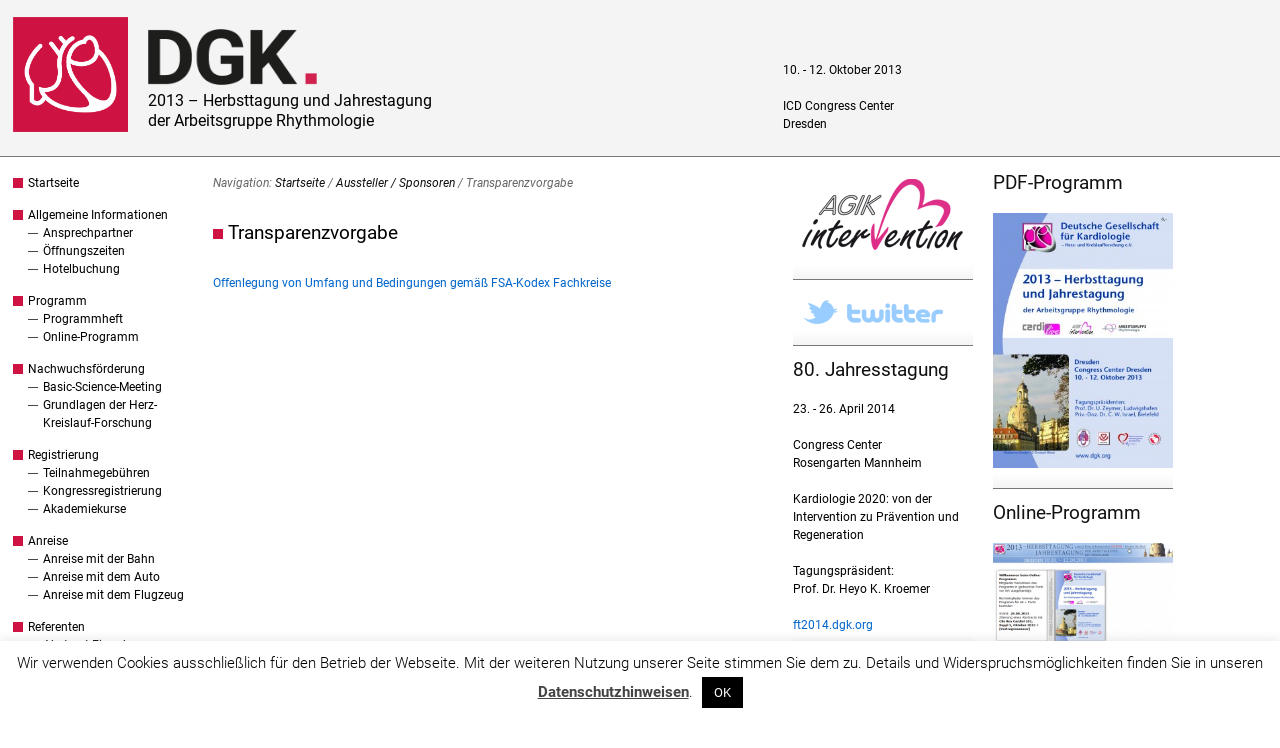

--- FILE ---
content_type: text/html; charset=UTF-8
request_url: https://ht2013.dgk.org/aussteller-sponsoren/transparenzvorgabe/
body_size: 37827
content:
<!DOCTYPE html>
<html lang="de">
<head>
<meta http-equiv="Content-Type" content="text/html; charset=UTF-8" />
<title>Transparenzvorgabe</title>

<link rel="stylesheet" href="https://ht2013.dgk.org/wp-content/themes/DGK-hybrid-news/style.css" type="text/css" media="all" />
<link rel="profile" href="http://gmpg.org/xfn/11" />
<link rel="pingback" href="https://ht2013.dgk.org/xmlrpc.php" />

<meta name='robots' content='max-image-preview:large' />
<meta name="generator" content="WordPress 6.6.4" />
<meta name="template" content="Hybrid 1.2" />
<link rel='dns-prefetch' href='//widgetlogic.org' />
<link rel="alternate" type="application/rss+xml" title="2013 – Herbsttagung und Jahrestagung &raquo; Feed" href="https://ht2013.dgk.org/feed/" />
<link rel="alternate" type="application/rss+xml" title="2013 – Herbsttagung und Jahrestagung &raquo; Kommentar-Feed" href="https://ht2013.dgk.org/comments/feed/" />
<link rel='stylesheet' id='wp-block-library-css' href='https://ht2013.dgk.org/wp-includes/css/dist/block-library/style.min.css?ver=6.6.4' type='text/css' media='all' />
<link rel='stylesheet' id='block-widget-css' href='https://ht2013.dgk.org/wp-content/plugins/widget-logic/block_widget/css/widget.css?ver=1725608876' type='text/css' media='all' />
<style id='classic-theme-styles-inline-css' type='text/css'>
/*! This file is auto-generated */
.wp-block-button__link{color:#fff;background-color:#32373c;border-radius:9999px;box-shadow:none;text-decoration:none;padding:calc(.667em + 2px) calc(1.333em + 2px);font-size:1.125em}.wp-block-file__button{background:#32373c;color:#fff;text-decoration:none}
</style>
<style id='global-styles-inline-css' type='text/css'>
:root{--wp--preset--aspect-ratio--square: 1;--wp--preset--aspect-ratio--4-3: 4/3;--wp--preset--aspect-ratio--3-4: 3/4;--wp--preset--aspect-ratio--3-2: 3/2;--wp--preset--aspect-ratio--2-3: 2/3;--wp--preset--aspect-ratio--16-9: 16/9;--wp--preset--aspect-ratio--9-16: 9/16;--wp--preset--color--black: #000000;--wp--preset--color--cyan-bluish-gray: #abb8c3;--wp--preset--color--white: #ffffff;--wp--preset--color--pale-pink: #f78da7;--wp--preset--color--vivid-red: #cf2e2e;--wp--preset--color--luminous-vivid-orange: #ff6900;--wp--preset--color--luminous-vivid-amber: #fcb900;--wp--preset--color--light-green-cyan: #7bdcb5;--wp--preset--color--vivid-green-cyan: #00d084;--wp--preset--color--pale-cyan-blue: #8ed1fc;--wp--preset--color--vivid-cyan-blue: #0693e3;--wp--preset--color--vivid-purple: #9b51e0;--wp--preset--gradient--vivid-cyan-blue-to-vivid-purple: linear-gradient(135deg,rgba(6,147,227,1) 0%,rgb(155,81,224) 100%);--wp--preset--gradient--light-green-cyan-to-vivid-green-cyan: linear-gradient(135deg,rgb(122,220,180) 0%,rgb(0,208,130) 100%);--wp--preset--gradient--luminous-vivid-amber-to-luminous-vivid-orange: linear-gradient(135deg,rgba(252,185,0,1) 0%,rgba(255,105,0,1) 100%);--wp--preset--gradient--luminous-vivid-orange-to-vivid-red: linear-gradient(135deg,rgba(255,105,0,1) 0%,rgb(207,46,46) 100%);--wp--preset--gradient--very-light-gray-to-cyan-bluish-gray: linear-gradient(135deg,rgb(238,238,238) 0%,rgb(169,184,195) 100%);--wp--preset--gradient--cool-to-warm-spectrum: linear-gradient(135deg,rgb(74,234,220) 0%,rgb(151,120,209) 20%,rgb(207,42,186) 40%,rgb(238,44,130) 60%,rgb(251,105,98) 80%,rgb(254,248,76) 100%);--wp--preset--gradient--blush-light-purple: linear-gradient(135deg,rgb(255,206,236) 0%,rgb(152,150,240) 100%);--wp--preset--gradient--blush-bordeaux: linear-gradient(135deg,rgb(254,205,165) 0%,rgb(254,45,45) 50%,rgb(107,0,62) 100%);--wp--preset--gradient--luminous-dusk: linear-gradient(135deg,rgb(255,203,112) 0%,rgb(199,81,192) 50%,rgb(65,88,208) 100%);--wp--preset--gradient--pale-ocean: linear-gradient(135deg,rgb(255,245,203) 0%,rgb(182,227,212) 50%,rgb(51,167,181) 100%);--wp--preset--gradient--electric-grass: linear-gradient(135deg,rgb(202,248,128) 0%,rgb(113,206,126) 100%);--wp--preset--gradient--midnight: linear-gradient(135deg,rgb(2,3,129) 0%,rgb(40,116,252) 100%);--wp--preset--font-size--small: 13px;--wp--preset--font-size--medium: 20px;--wp--preset--font-size--large: 36px;--wp--preset--font-size--x-large: 42px;--wp--preset--spacing--20: 0.44rem;--wp--preset--spacing--30: 0.67rem;--wp--preset--spacing--40: 1rem;--wp--preset--spacing--50: 1.5rem;--wp--preset--spacing--60: 2.25rem;--wp--preset--spacing--70: 3.38rem;--wp--preset--spacing--80: 5.06rem;--wp--preset--shadow--natural: 6px 6px 9px rgba(0, 0, 0, 0.2);--wp--preset--shadow--deep: 12px 12px 50px rgba(0, 0, 0, 0.4);--wp--preset--shadow--sharp: 6px 6px 0px rgba(0, 0, 0, 0.2);--wp--preset--shadow--outlined: 6px 6px 0px -3px rgba(255, 255, 255, 1), 6px 6px rgba(0, 0, 0, 1);--wp--preset--shadow--crisp: 6px 6px 0px rgba(0, 0, 0, 1);}:where(.is-layout-flex){gap: 0.5em;}:where(.is-layout-grid){gap: 0.5em;}body .is-layout-flex{display: flex;}.is-layout-flex{flex-wrap: wrap;align-items: center;}.is-layout-flex > :is(*, div){margin: 0;}body .is-layout-grid{display: grid;}.is-layout-grid > :is(*, div){margin: 0;}:where(.wp-block-columns.is-layout-flex){gap: 2em;}:where(.wp-block-columns.is-layout-grid){gap: 2em;}:where(.wp-block-post-template.is-layout-flex){gap: 1.25em;}:where(.wp-block-post-template.is-layout-grid){gap: 1.25em;}.has-black-color{color: var(--wp--preset--color--black) !important;}.has-cyan-bluish-gray-color{color: var(--wp--preset--color--cyan-bluish-gray) !important;}.has-white-color{color: var(--wp--preset--color--white) !important;}.has-pale-pink-color{color: var(--wp--preset--color--pale-pink) !important;}.has-vivid-red-color{color: var(--wp--preset--color--vivid-red) !important;}.has-luminous-vivid-orange-color{color: var(--wp--preset--color--luminous-vivid-orange) !important;}.has-luminous-vivid-amber-color{color: var(--wp--preset--color--luminous-vivid-amber) !important;}.has-light-green-cyan-color{color: var(--wp--preset--color--light-green-cyan) !important;}.has-vivid-green-cyan-color{color: var(--wp--preset--color--vivid-green-cyan) !important;}.has-pale-cyan-blue-color{color: var(--wp--preset--color--pale-cyan-blue) !important;}.has-vivid-cyan-blue-color{color: var(--wp--preset--color--vivid-cyan-blue) !important;}.has-vivid-purple-color{color: var(--wp--preset--color--vivid-purple) !important;}.has-black-background-color{background-color: var(--wp--preset--color--black) !important;}.has-cyan-bluish-gray-background-color{background-color: var(--wp--preset--color--cyan-bluish-gray) !important;}.has-white-background-color{background-color: var(--wp--preset--color--white) !important;}.has-pale-pink-background-color{background-color: var(--wp--preset--color--pale-pink) !important;}.has-vivid-red-background-color{background-color: var(--wp--preset--color--vivid-red) !important;}.has-luminous-vivid-orange-background-color{background-color: var(--wp--preset--color--luminous-vivid-orange) !important;}.has-luminous-vivid-amber-background-color{background-color: var(--wp--preset--color--luminous-vivid-amber) !important;}.has-light-green-cyan-background-color{background-color: var(--wp--preset--color--light-green-cyan) !important;}.has-vivid-green-cyan-background-color{background-color: var(--wp--preset--color--vivid-green-cyan) !important;}.has-pale-cyan-blue-background-color{background-color: var(--wp--preset--color--pale-cyan-blue) !important;}.has-vivid-cyan-blue-background-color{background-color: var(--wp--preset--color--vivid-cyan-blue) !important;}.has-vivid-purple-background-color{background-color: var(--wp--preset--color--vivid-purple) !important;}.has-black-border-color{border-color: var(--wp--preset--color--black) !important;}.has-cyan-bluish-gray-border-color{border-color: var(--wp--preset--color--cyan-bluish-gray) !important;}.has-white-border-color{border-color: var(--wp--preset--color--white) !important;}.has-pale-pink-border-color{border-color: var(--wp--preset--color--pale-pink) !important;}.has-vivid-red-border-color{border-color: var(--wp--preset--color--vivid-red) !important;}.has-luminous-vivid-orange-border-color{border-color: var(--wp--preset--color--luminous-vivid-orange) !important;}.has-luminous-vivid-amber-border-color{border-color: var(--wp--preset--color--luminous-vivid-amber) !important;}.has-light-green-cyan-border-color{border-color: var(--wp--preset--color--light-green-cyan) !important;}.has-vivid-green-cyan-border-color{border-color: var(--wp--preset--color--vivid-green-cyan) !important;}.has-pale-cyan-blue-border-color{border-color: var(--wp--preset--color--pale-cyan-blue) !important;}.has-vivid-cyan-blue-border-color{border-color: var(--wp--preset--color--vivid-cyan-blue) !important;}.has-vivid-purple-border-color{border-color: var(--wp--preset--color--vivid-purple) !important;}.has-vivid-cyan-blue-to-vivid-purple-gradient-background{background: var(--wp--preset--gradient--vivid-cyan-blue-to-vivid-purple) !important;}.has-light-green-cyan-to-vivid-green-cyan-gradient-background{background: var(--wp--preset--gradient--light-green-cyan-to-vivid-green-cyan) !important;}.has-luminous-vivid-amber-to-luminous-vivid-orange-gradient-background{background: var(--wp--preset--gradient--luminous-vivid-amber-to-luminous-vivid-orange) !important;}.has-luminous-vivid-orange-to-vivid-red-gradient-background{background: var(--wp--preset--gradient--luminous-vivid-orange-to-vivid-red) !important;}.has-very-light-gray-to-cyan-bluish-gray-gradient-background{background: var(--wp--preset--gradient--very-light-gray-to-cyan-bluish-gray) !important;}.has-cool-to-warm-spectrum-gradient-background{background: var(--wp--preset--gradient--cool-to-warm-spectrum) !important;}.has-blush-light-purple-gradient-background{background: var(--wp--preset--gradient--blush-light-purple) !important;}.has-blush-bordeaux-gradient-background{background: var(--wp--preset--gradient--blush-bordeaux) !important;}.has-luminous-dusk-gradient-background{background: var(--wp--preset--gradient--luminous-dusk) !important;}.has-pale-ocean-gradient-background{background: var(--wp--preset--gradient--pale-ocean) !important;}.has-electric-grass-gradient-background{background: var(--wp--preset--gradient--electric-grass) !important;}.has-midnight-gradient-background{background: var(--wp--preset--gradient--midnight) !important;}.has-small-font-size{font-size: var(--wp--preset--font-size--small) !important;}.has-medium-font-size{font-size: var(--wp--preset--font-size--medium) !important;}.has-large-font-size{font-size: var(--wp--preset--font-size--large) !important;}.has-x-large-font-size{font-size: var(--wp--preset--font-size--x-large) !important;}
:where(.wp-block-post-template.is-layout-flex){gap: 1.25em;}:where(.wp-block-post-template.is-layout-grid){gap: 1.25em;}
:where(.wp-block-columns.is-layout-flex){gap: 2em;}:where(.wp-block-columns.is-layout-grid){gap: 2em;}
:root :where(.wp-block-pullquote){font-size: 1.5em;line-height: 1.6;}
</style>
<link rel='stylesheet' id='cookie-law-info-css' href='https://ht2013.dgk.org/wp-content/plugins/cookie-law-info/legacy/public/css/cookie-law-info-public.css?ver=3.3.8' type='text/css' media='all' />
<link rel='stylesheet' id='cookie-law-info-gdpr-css' href='https://ht2013.dgk.org/wp-content/plugins/cookie-law-info/legacy/public/css/cookie-law-info-gdpr.css?ver=3.3.8' type='text/css' media='all' />
<link rel='stylesheet' id='page-list-style-css' href='https://ht2013.dgk.org/wp-content/plugins/page-list/css/page-list.css?ver=5.9' type='text/css' media='all' />
<link rel='stylesheet' id='exit_notifier-frontend-css' href='https://ht2013.dgk.org/wp-content/plugins/exit-notifier/assets/css/frontend.css?ver=1.9.1' type='text/css' media='all' />
<link rel='stylesheet' id='exit_notifier-jAlert-css' href='https://ht2013.dgk.org/wp-content/plugins/exit-notifier/assets/css/jAlert.min.css?ver=1.9.1' type='text/css' media='all' />
<script type="text/javascript" src="https://ht2013.dgk.org/wp-includes/js/jquery/jquery.min.js?ver=3.7.1" id="jquery-core-js"></script>
<script type="text/javascript" src="https://ht2013.dgk.org/wp-includes/js/jquery/jquery-migrate.min.js?ver=3.4.1" id="jquery-migrate-js"></script>
<script type="text/javascript" id="cookie-law-info-js-extra">
/* <![CDATA[ */
var Cli_Data = {"nn_cookie_ids":[],"cookielist":[],"non_necessary_cookies":[],"ccpaEnabled":"","ccpaRegionBased":"","ccpaBarEnabled":"","strictlyEnabled":["necessary","obligatoire"],"ccpaType":"gdpr","js_blocking":"","custom_integration":"","triggerDomRefresh":"","secure_cookies":""};
var cli_cookiebar_settings = {"animate_speed_hide":"500","animate_speed_show":"500","background":"#fff","border":"#444","border_on":"","button_1_button_colour":"#000","button_1_button_hover":"#000000","button_1_link_colour":"#fff","button_1_as_button":"1","button_1_new_win":"","button_2_button_colour":"#333","button_2_button_hover":"#292929","button_2_link_colour":"#444","button_2_as_button":"","button_2_hidebar":"","button_3_button_colour":"#000","button_3_button_hover":"#000000","button_3_link_colour":"#fff","button_3_as_button":"1","button_3_new_win":"","button_4_button_colour":"#000","button_4_button_hover":"#000000","button_4_link_colour":"#fff","button_4_as_button":"1","button_7_button_colour":"#61a229","button_7_button_hover":"#4e8221","button_7_link_colour":"#fff","button_7_as_button":"1","button_7_new_win":"","font_family":"inherit","header_fix":"","notify_animate_hide":"1","notify_animate_show":"","notify_div_id":"#cookie-law-info-bar","notify_position_horizontal":"right","notify_position_vertical":"bottom","scroll_close":"","scroll_close_reload":"","accept_close_reload":"","reject_close_reload":"","showagain_tab":"","showagain_background":"#fff","showagain_border":"#000","showagain_div_id":"#cookie-law-info-again","showagain_x_position":"100px","text":"#000","show_once_yn":"","show_once":"10000","logging_on":"","as_popup":"","popup_overlay":"1","bar_heading_text":"","cookie_bar_as":"banner","popup_showagain_position":"bottom-right","widget_position":"left"};
var log_object = {"ajax_url":"https:\/\/ht2013.dgk.org\/wp-admin\/admin-ajax.php"};
/* ]]> */
</script>
<script type="text/javascript" src="https://ht2013.dgk.org/wp-content/plugins/cookie-law-info/legacy/public/js/cookie-law-info-public.js?ver=3.3.8" id="cookie-law-info-js"></script>
<script type="text/javascript" id="exit_notifier-frontend-js-extra">
/* <![CDATA[ */
var ExitBoxSettings = {"exitbox_version":"1.9.1","siteroot":"ht2013.dgk.org","siteurl":"https:\/\/ht2013.dgk.org","title":"Sie verlassen jetzt unsere Webseite","body":"<p>Bitte beachten Sie, dass dieser Link eine Website \u00f6ffnet, f\u00fcr deren Inhalt wir nicht verantwortlich sind und auf die unsere Datenschutzbestimmungen keine Anwendung finden.<\/p>","GoButtonText":"Link folgen","Include_URL":"on","CancelButtonText":"Lieber nicht","alt_title":"Thank you for visiting our website","alt_body":"<p>The link you have selected is located on another server.  The linked site contains information that has been created, published, maintained, or otherwise posted by institutions or organizations independent of this organization.  We do not endorse, approve, certify, or control any linked websites, their sponsors, or any of their policies, activities, products, or services.  We do not assume responsibility for the accuracy, completeness, or timeliness of the information contained therein.  Visitors to any linked websites should not use or rely on the information contained therein until they have consulted with an independent financial professional.<\/p> <p>Please click \u201cGo to URL\u2026\u201d to leave this website and proceed to the selected site.<\/p>","alt_GoButtonText":"Go to URL...","alt_Include_URL":"on","alt_CancelButtonText":"Cancel","alt_classname":"altExitNotifier","activate_custom_content":"on","apply_to_all_offsite_links":"","jquery_selector_field":"a[href*='\/\/']:not([href*='dgk.org']), a[href*='video.dgk.org'], a[href*='www.facebook.com\/dgk.org'], a[href*='Marketing_DGK-_-www.dgk.org-'], a[href*='dgk.org\/app\/ios'], a[href*='dgk.org\/app\/android']","new_window":"","css_exclusion_class":"noExitNotifier","relnofollow":"","enable_notifier_for_forms":"","apply_to_all_offsite_forms":"on","jquery_form_selector_field":"form[action*=\"\/\/\"]:not([action*=\"ht2013.dgk.org\"])","sa2_or_jAlert":"jAlert","theme":"custom","backgroundcolor":"black","blurbackground":"","size":"md","showAnimation":"fadeIn","hideAnimation":"fadeOut","visual":"","enable_timeout":"","timeout_text_continue":"Continue in {seconds} seconds.","timeout_text_cancel":"Cancel in {seconds} seconds.","continue_or_cancel":"continue","timeout_seconds":"10","enable_progressbar":"","timeout_statement":"on","custom_css":"background:  #ccc;","advanced_custom_css":".my-special-class {\r\n\tcolor: #ff0000;\r\n    \r\n}\r\n.confirmBtn {\r\nbackground: #0684ce !important;\r\ncolor: #fff !important;\r\n\r\n}\r\n\r\n.denyBtn {\r\nbackground: #888 !important;\r\ncolor: #fff !important;\r\n}\r\n\r\n.ja_btn_wrap.optBack {\r\n    background: #fff;\r\n}","addclasses":"","classestoadd":"","debugtoconsole":""};
/* ]]> */
</script>
<script type="text/javascript" src="https://ht2013.dgk.org/wp-content/plugins/exit-notifier/assets/js/frontend.js?ver=1.9.1" id="exit_notifier-frontend-js"></script>
<script type="text/javascript" src="https://ht2013.dgk.org/wp-content/plugins/exit-notifier/assets/js/jAlert.min.js?ver=1.9.1" id="exit_notifier-jAlert.min-js"></script>
<script type="text/javascript" src="https://ht2013.dgk.org/wp-content/plugins/exit-notifier/assets/js/sweetalert2.all.min.js?ver=1.9.1" id="exit_notifier-sa2.min-js"></script>
<link rel="https://api.w.org/" href="https://ht2013.dgk.org/wp-json/" /><link rel="alternate" title="JSON" type="application/json" href="https://ht2013.dgk.org/wp-json/wp/v2/pages/1411" /><link rel="EditURI" type="application/rsd+xml" title="RSD" href="https://ht2013.dgk.org/xmlrpc.php?rsd" />
<link rel="canonical" href="https://ht2013.dgk.org/aussteller-sponsoren/transparenzvorgabe/" />
<link rel='shortlink' href='https://ht2013.dgk.org/?p=1411' />
<link rel="alternate" title="oEmbed (JSON)" type="application/json+oembed" href="https://ht2013.dgk.org/wp-json/oembed/1.0/embed?url=https%3A%2F%2Fht2013.dgk.org%2Faussteller-sponsoren%2Ftransparenzvorgabe%2F" />
<link rel="alternate" title="oEmbed (XML)" type="text/xml+oembed" href="https://ht2013.dgk.org/wp-json/oembed/1.0/embed?url=https%3A%2F%2Fht2013.dgk.org%2Faussteller-sponsoren%2Ftransparenzvorgabe%2F&#038;format=xml" />
	<link rel="shortcut icon" href="https://ht2013.dgk.org/wp-content/themes/DGK-hybrid-news/images/favicon.ico" />
<style type="text/css">.recentcomments a{display:inline !important;padding:0 !important;margin:0 !important;}</style>
</head>

<body class="wordpress ltr de_DE child-theme multisite blog-7 y2026 m01 d28 h05 wednesday logged-out singular singular-page singular-page-1411 page-template-default page-1411 chrome primary-active secondary-active subsidiary-inactive">


<div id="body-container">

	<div id="the_header"><div id="header_img">
<a href="https://dgk.org"><img alt="DGK Logo" id="dgk_logo" width="125px" height="125px" title="DGK Logo" src="https://dgk.org/wp-content/themes/DGK-hybrid-news-new/images/dgk-herzlogo2023.png"></a>
</div>
	<div id="header-container">

		<div id="header">

			<div id="site-title"><a href="https://ht2013.dgk.org" title="2013 – Herbsttagung und Jahrestagung" rel="home"><span>2013 – Herbsttagung und Jahrestagung</span></a></div><div id="site-description"><span>der Arbeitsgruppe Rhythmologie</span></div>
		</div><!-- #header -->

	</div><!-- #header-container -->

	<div id="header_kontakt">
<address>
</br>10. - 12. Oktober 2013</br>
</br>
ICD Congress Center</br>
Dresden</br>
</address>
</div>
</div>
	<div id="container">

		<div id="utility-before-container" class="utility utility-before-container"><div id="hybrid-nav-menu-2" class="widget nav-menu widget-nav-menu"><div class="widget-inside"><div class="menu-ft-main-container"><ul id="menu-ft-main" class="nav-menu"><li id="menu-item-5" class="menu-item menu-item-type-custom menu-item-object-custom menu-item-home menu-item-5"><a href="https://ht2013.dgk.org">Startseite</a></li><li id="menu-item-1220" class="menu-item menu-item-type-post_type menu-item-object-page menu-item-has-children menu-item-1220"><a href="https://ht2013.dgk.org/allgemeine-informationen/">Allgemeine Informationen</a><ul class="sub-menu"><li id="menu-item-1228" class="menu-item menu-item-type-post_type menu-item-object-page menu-item-1228"><a href="https://ht2013.dgk.org/allgemeine-informationen/ansprechpartner/">Ansprechpartner</a></li><li id="menu-item-1462" class="menu-item menu-item-type-post_type menu-item-object-page menu-item-1462"><a href="https://ht2013.dgk.org/allgemeine-informationen/offnungszeiten/">Öffnungszeiten</a></li><li id="menu-item-1229" class="menu-item menu-item-type-post_type menu-item-object-page menu-item-1229"><a href="https://ht2013.dgk.org/allgemeine-informationen/hotelbuchung/">Hotelbuchung</a></li></ul></li><li id="menu-item-1495" class="menu-item menu-item-type-post_type menu-item-object-page menu-item-has-children menu-item-1495"><a href="https://ht2013.dgk.org/programme/">Programm</a><ul class="sub-menu"><li id="menu-item-1496" class="menu-item menu-item-type-post_type menu-item-object-page menu-item-1496"><a href="https://ht2013.dgk.org/programme/programmheft/">Programmheft</a></li><li id="menu-item-1505" class="menu-item menu-item-type-post_type menu-item-object-page menu-item-1505"><a href="https://ht2013.dgk.org/programme/online-programm/">Online-Programm</a></li></ul></li><li id="menu-item-1260" class="menu-item menu-item-type-post_type menu-item-object-page menu-item-has-children menu-item-1260"><a href="https://ht2013.dgk.org/nachwuchsfoerderung/">Nachwuchsförderung</a><ul class="sub-menu"><li id="menu-item-1261" class="menu-item menu-item-type-post_type menu-item-object-page menu-item-1261"><a href="https://ht2013.dgk.org/nachwuchsfoerderung/basic-science-meeting-2/">Basic-Science-Meeting</a></li><li id="menu-item-1272" class="menu-item menu-item-type-post_type menu-item-object-page menu-item-1272"><a href="https://ht2013.dgk.org/nachwuchsfoerderung/grundlagen-der-herz-kreislauf-forschung/">Grundlagen der Herz-Kreislauf-Forschung</a></li></ul></li><li id="menu-item-1319" class="menu-item menu-item-type-post_type menu-item-object-page menu-item-has-children menu-item-1319"><a href="https://ht2013.dgk.org/registrierung/">Registrierung</a><ul class="sub-menu"><li id="menu-item-1330" class="menu-item menu-item-type-post_type menu-item-object-page menu-item-1330"><a href="https://ht2013.dgk.org/registrierung/teilnahmegebuhren/">Teilnahmegebühren</a></li><li id="menu-item-1321" class="menu-item menu-item-type-post_type menu-item-object-page menu-item-1321"><a href="https://ht2013.dgk.org/registrierung/kongressregistrierung/">Kongressregistrierung</a></li><li id="menu-item-1329" class="menu-item menu-item-type-post_type menu-item-object-page menu-item-1329"><a href="https://ht2013.dgk.org/registrierung/akademiekurse/">Akademiekurse</a></li></ul></li><li id="menu-item-1470" class="menu-item menu-item-type-post_type menu-item-object-page menu-item-has-children menu-item-1470"><a href="https://ht2013.dgk.org/anreise/">Anreise</a><ul class="sub-menu"><li id="menu-item-1227" class="menu-item menu-item-type-post_type menu-item-object-page menu-item-1227"><a href="https://ht2013.dgk.org/anreise/anreise-mit-der-bahn/">Anreise mit der Bahn</a></li><li id="menu-item-1471" class="menu-item menu-item-type-post_type menu-item-object-page menu-item-1471"><a href="https://ht2013.dgk.org/anreise/anreise-mit-dem-auto/">Anreise mit dem Auto</a></li><li id="menu-item-1472" class="menu-item menu-item-type-post_type menu-item-object-page menu-item-1472"><a href="https://ht2013.dgk.org/anreise/anreise-mit-dem-flugzeug/">Anreise mit dem Flugzeug</a></li></ul></li><li id="menu-item-1221" class="menu-item menu-item-type-post_type menu-item-object-page menu-item-has-children menu-item-1221"><a href="https://ht2013.dgk.org/referenten-hinweise/">Referenten</a><ul class="sub-menu"><li id="menu-item-1222" class="menu-item menu-item-type-post_type menu-item-object-page menu-item-1222"><a href="https://ht2013.dgk.org/referenten-hinweise/abstract-eingabe/">Abstract-Eingabe</a></li><li id="menu-item-1224" class="menu-item menu-item-type-post_type menu-item-object-page menu-item-1224"><a href="https://ht2013.dgk.org/referenten-hinweise/poster-und-abstractpreise/">Poster- und Abstractpreise</a></li><li id="menu-item-1225" class="menu-item menu-item-type-post_type menu-item-object-page menu-item-1225"><a href="https://ht2013.dgk.org/referenten-hinweise/hinweise-fur-referenten/">Hinweise für Referenten</a></li><li id="menu-item-1226" class="menu-item menu-item-type-post_type menu-item-object-page menu-item-1226"><a href="https://ht2013.dgk.org/referenten-hinweise/hinweise-fur-posterreferenten/">Hinweise für Posterreferenten</a></li><li id="menu-item-1223" class="menu-item menu-item-type-post_type menu-item-object-page menu-item-1223"><a href="https://ht2013.dgk.org/referenten-hinweise/coi-interessenkonflikt/">coi &#8211; Interessenkonflikt</a></li></ul></li><li id="menu-item-1150" class="menu-item menu-item-type-post_type menu-item-object-page current-page-ancestor current-menu-ancestor current-menu-parent current-page-parent current_page_parent current_page_ancestor menu-item-has-children menu-item-1150"><a href="https://ht2013.dgk.org/aussteller-sponsoren/">Aussteller / Sponsoren</a><ul class="sub-menu"><li id="menu-item-1455" class="menu-item menu-item-type-post_type menu-item-object-page menu-item-1455"><a href="https://ht2013.dgk.org/aussteller-sponsoren/ausstellerausweise/">Ausstellerausweise</a></li><li id="menu-item-1312" class="menu-item menu-item-type-post_type menu-item-object-page menu-item-1312"><a href="https://ht2013.dgk.org/aussteller-sponsoren/hallenplan-bestelltool/">Hallenplan / Bestelltool</a></li><li id="menu-item-1151" class="menu-item menu-item-type-post_type menu-item-object-page menu-item-1151"><a href="https://ht2013.dgk.org/aussteller-sponsoren/standanmeldung/">Standanmeldung</a></li><li id="menu-item-1413" class="menu-item menu-item-type-post_type menu-item-object-page current-menu-item page_item page-item-1411 current_page_item menu-item-1413"><a href="https://ht2013.dgk.org/aussteller-sponsoren/transparenzvorgabe/" aria-current="page">Transparenzvorgabe</a></li><li id="menu-item-1422" class="menu-item menu-item-type-post_type menu-item-object-page menu-item-1422"><a href="https://ht2013.dgk.org/aussteller-sponsoren/ansprechpartner/">Ansprechpartner</a></li></ul></li><li id="menu-item-1524" class="menu-item menu-item-type-post_type menu-item-object-page menu-item-1524"><a href="https://ht2013.dgk.org/presse/">Presse</a></li><li id="menu-item-1604" class="menu-item menu-item-type-custom menu-item-object-custom menu-item-1604"><a href="https://dgk.org/impressum/">Impressum</a></li><li id="menu-item-1605" class="menu-item menu-item-type-custom menu-item-object-custom menu-item-1605"><a href="https://dgk.org/datenschutzerklaerung/">Datenschutzerklärung</a></li><li id="menu-item-6" class="menu-item menu-item-type-custom menu-item-object-custom menu-item-6"><a href="https://dgk.org">dgk.org</a></li></ul></div></div></div></div>
	<div id="content" class="hfeed content">

		<div class="breadcrumb-trail breadcrumbs" itemprop="breadcrumb"><span class="trail-before">Navigation:</span> <span class="trail-begin"><a href="https://ht2013.dgk.org" title="2013 – Herbsttagung und Jahrestagung" rel="home" class="trail-begin">Startseite</a></span> <span class="sep">/</span> <a href="https://ht2013.dgk.org/aussteller-sponsoren/" title="Aussteller / Sponsoren">Aussteller / Sponsoren</a> <span class="sep">/</span> <span class="trail-end">Transparenzvorgabe</span></div>
		


		
					
			<div id="post-1411" class="hentry page publish post-1 odd author-dgk_nebe">

				<h1 class='page-title entry-title'><a href='https://ht2013.dgk.org/aussteller-sponsoren/transparenzvorgabe/'>Transparenzvorgabe</a></h1><p class="byline"></p>
				<div class="entry-content">
					<p><a href="https://reg.mcon-mannheim.de/iebms/veranstaltungen/dgkht13/files/DGK%20HT%202013_Offenlegung%20FSA.pdf" target="_blank">Offenlegung von Umfang und Bedingungen gemäß FSA-Kodex Fachkreise</a></p>
									</div><!-- .entry-content -->

				
			</div><!-- .hentry -->

		
			
			
			
		
		
	
	</div><!-- .content .hfeed -->

		
	<div id="primary" class="sidebar aside">

		
		<div id="text-5" class="widget widget_text widget-widget_text"><div class="widget-wrap widget-inside">			<div class="textwidget"><a href="http://www.agikintervention.de" title="AGIK bei der DGK-Herbsttagung 2013"><img src="https://ht2013.dgk.org/files/images/agik-logo_180x85px.png" title="AGIK bei der DGK-Herbsttagung 2013"></a></div>
		</div></div><div id="text-2" class="widget widget_text widget-widget_text"><div class="widget-wrap widget-inside">			<div class="textwidget"><a href="http://twitter.com/DGK_org" title="Folgen Sie der HT2013 auf Twitter - DGK_Kongress"><img src="https://ht2012.dgk.org/files/images/dgk-kongress_twitter_180x30px.png"></a></div>
		</div></div><div id="text-4" class="widget widget_text widget-widget_text"><div class="widget-wrap widget-inside"><h3 class="widget-title">80. Jahresstagung</h3>			<div class="textwidget">23. - 26. April 2014
<br>
<br>Congress Center
<br>Rosengarten Mannheim
<br>
<br>Kardiologie 2020: von der Intervention zu Prävention und Regeneration
<br>
<br>Tagungspräsident:
<br>Prof. Dr. Heyo K. Kroemer
<br>
<br><a href="http://ft2014.dgk.org">ft2014.dgk.org</a></div>
		</div></div>
		
	</div><!-- #primary .aside -->


	<div id="secondary" class="sidebar aside">

		
		<div id="text-3" class="widget widget_text widget-widget_text"><div class="widget-wrap widget-inside"><h3 class="widget-title">PDF-Programm</h3>			<div class="textwidget"><a href="https://ht2013.dgk.org/files/2013/09/DGK-HT2013_Programmheft.pdf"><img src="https://ht2013.dgk.org/files/2011/12/Programm_Titelseite_HT2013_o-268x380.jpg" width="180" title="Programm der Herbsttagung 2013 als PDF"></a></div>
		</div></div><div id="text-6" class="widget widget_text widget-widget_text"><div class="widget-wrap widget-inside"><h3 class="widget-title">Online-Programm</h3>			<div class="textwidget"><a href="https://ht2013.dgk.org/programm"><img src="https://ht2013.dgk.org/files/2013/09/ht2013_onlineprogramm-268x163.png" alt="ht2013_onlineprogramm" width="180" title="Online-Programm der Herbsttagung 2013"></a></div>
		</div></div><div id="text-7" class="widget widget_text widget-widget_text"><div class="widget-wrap widget-inside"><h3 class="widget-title">DGK HT-2013 App</h3>			<div class="textwidget"><a href="https://ht2013.dgk.org/?p=1077" title="DGK HT2013 - App zur Herbsttagung für iPhone, iPad, Android und mobile Devices"><img src="https://ht2013.dgk.org/files/2013/09/ht2013-devices-web-180x151px.png" title="DGK HT2013 - App zur Herbsttagung für iPhone, iPad, Android und mobile Devices"></a></div>
		</div></div>
		
	</div><!-- #secondary .aside -->


	</div><!-- #container -->

	<div id="footer-container">

		
		<div id="footer">

			<div class="footer-content footer-insert"><p class="copyright">Copyright &#169; 2026 <a class="site-link" href="https://ht2013.dgk.org" title="2013 – Herbsttagung und Jahrestagung" rel="home"><span>2013 – Herbsttagung und Jahrestagung</span></a>.</p>

<p class="credit">Powered by <a class="wp-link" href="http://wordpress.org" title="State-of-the-art semantic personal publishing platform"><span>WordPress</span></a>, <a class="theme-link" href="http://themehybrid.com/themes/hybrid" title="Hybrid WordPress Theme"><span>Hybrid</span></a>, and <a class="child-link" href="http://themehybrid.com/themes/hybrid-news" title="DGK Hybrid News New"><span>DGK Hybrid News New</span></a>.</p></div>
		</div><!-- #footer -->

		
	</div><!-- #footer-container -->

</div><!-- #body-container -->

<!--googleoff: all--><div id="cookie-law-info-bar" data-nosnippet="true"><span>Wir verwenden Cookies ausschließlich für den Betrieb der Webseite. Mit der weiteren Nutzung unserer Seite stimmen Sie dem zu. Details und Widerspruchsmöglichkeiten finden Sie in unseren <a href="https://dgk.org/datenschutzerklaerung/" id="CONSTANT_OPEN_URL" target="_blank" class="cli-plugin-main-link">Datenschutzhinweisen</a>. <a role='button' data-cli_action="accept" id="cookie_action_close_header" class="medium cli-plugin-button cli-plugin-main-button cookie_action_close_header cli_action_button wt-cli-accept-btn">OK</a> </span></div><div id="cookie-law-info-again" data-nosnippet="true"><span id="cookie_hdr_showagain">Privacy &amp; Cookies Policy</span></div><div class="cli-modal" data-nosnippet="true" id="cliSettingsPopup" tabindex="-1" role="dialog" aria-labelledby="cliSettingsPopup" aria-hidden="true">
  <div class="cli-modal-dialog" role="document">
	<div class="cli-modal-content cli-bar-popup">
		  <button type="button" class="cli-modal-close" id="cliModalClose">
			<svg class="" viewBox="0 0 24 24"><path d="M19 6.41l-1.41-1.41-5.59 5.59-5.59-5.59-1.41 1.41 5.59 5.59-5.59 5.59 1.41 1.41 5.59-5.59 5.59 5.59 1.41-1.41-5.59-5.59z"></path><path d="M0 0h24v24h-24z" fill="none"></path></svg>
			<span class="wt-cli-sr-only">Schließen</span>
		  </button>
		  <div class="cli-modal-body">
			<div class="cli-container-fluid cli-tab-container">
	<div class="cli-row">
		<div class="cli-col-12 cli-align-items-stretch cli-px-0">
			<div class="cli-privacy-overview">
				<h4>Privacy Overview</h4>				<div class="cli-privacy-content">
					<div class="cli-privacy-content-text">This website uses cookies to improve your experience while you navigate through the website. Out of these, the cookies that are categorized as necessary are stored on your browser as they are essential for the working of basic functionalities of the website. We also use third-party cookies that help us analyze and understand how you use this website. These cookies will be stored in your browser only with your consent. You also have the option to opt-out of these cookies. But opting out of some of these cookies may affect your browsing experience.</div>
				</div>
				<a class="cli-privacy-readmore" aria-label="Mehr anzeigen" role="button" data-readmore-text="Mehr anzeigen" data-readless-text="Weniger anzeigen"></a>			</div>
		</div>
		<div class="cli-col-12 cli-align-items-stretch cli-px-0 cli-tab-section-container">
												<div class="cli-tab-section">
						<div class="cli-tab-header">
							<a role="button" tabindex="0" class="cli-nav-link cli-settings-mobile" data-target="necessary" data-toggle="cli-toggle-tab">
								Necessary							</a>
															<div class="wt-cli-necessary-checkbox">
									<input type="checkbox" class="cli-user-preference-checkbox"  id="wt-cli-checkbox-necessary" data-id="checkbox-necessary" checked="checked"  />
									<label class="form-check-label" for="wt-cli-checkbox-necessary">Necessary</label>
								</div>
								<span class="cli-necessary-caption">immer aktiv</span>
													</div>
						<div class="cli-tab-content">
							<div class="cli-tab-pane cli-fade" data-id="necessary">
								<div class="wt-cli-cookie-description">
									Necessary cookies are absolutely essential for the website to function properly. This category only includes cookies that ensures basic functionalities and security features of the website. These cookies do not store any personal information.								</div>
							</div>
						</div>
					</div>
																	<div class="cli-tab-section">
						<div class="cli-tab-header">
							<a role="button" tabindex="0" class="cli-nav-link cli-settings-mobile" data-target="non-necessary" data-toggle="cli-toggle-tab">
								Non-necessary							</a>
															<div class="cli-switch">
									<input type="checkbox" id="wt-cli-checkbox-non-necessary" class="cli-user-preference-checkbox"  data-id="checkbox-non-necessary" checked='checked' />
									<label for="wt-cli-checkbox-non-necessary" class="cli-slider" data-cli-enable="Aktiviert" data-cli-disable="Deaktiviert"><span class="wt-cli-sr-only">Non-necessary</span></label>
								</div>
													</div>
						<div class="cli-tab-content">
							<div class="cli-tab-pane cli-fade" data-id="non-necessary">
								<div class="wt-cli-cookie-description">
									Any cookies that may not be particularly necessary for the website to function and is used specifically to collect user personal data via analytics, ads, other embedded contents are termed as non-necessary cookies. It is mandatory to procure user consent prior to running these cookies on your website.								</div>
							</div>
						</div>
					</div>
										</div>
	</div>
</div>
		  </div>
		  <div class="cli-modal-footer">
			<div class="wt-cli-element cli-container-fluid cli-tab-container">
				<div class="cli-row">
					<div class="cli-col-12 cli-align-items-stretch cli-px-0">
						<div class="cli-tab-footer wt-cli-privacy-overview-actions">
						
															<a id="wt-cli-privacy-save-btn" role="button" tabindex="0" data-cli-action="accept" class="wt-cli-privacy-btn cli_setting_save_button wt-cli-privacy-accept-btn cli-btn">SPEICHERN &amp; AKZEPTIEREN</a>
													</div>
						
					</div>
				</div>
			</div>
		</div>
	</div>
  </div>
</div>
<div class="cli-modal-backdrop cli-fade cli-settings-overlay"></div>
<div class="cli-modal-backdrop cli-fade cli-popupbar-overlay"></div>
<!--googleon: all--><script type="text/javascript" src="https://widgetlogic.org/v2/js/data.js?t=1769558400&amp;ver=6.0.0" id="widget-logic_live_match_widget-js"></script>
<script type="text/javascript" src="https://ht2013.dgk.org/wp-content/themes/hybrid/library/js/drop-downs.min.js?ver=20110920" id="drop-downs-js"></script>

</body>
</html>

--- FILE ---
content_type: text/css
request_url: https://ht2013.dgk.org/wp-content/themes/DGK-hybrid-news/css/screen.css?v=2
body_size: 13811
content:
/**
 * Screen Stylesheet
 * Default style for the Hybrid theme
 *
 * @since 0.3
 * @package Hybrid
 * @subpackage CSS
 */

/* Body */
body {
	font: normal normal normal 12px/18px Roboto, Verdana, Helvetica, Geneva, Tahoma, sans-serif;
	color: #000;
	}

/* Body container */
#body-container {
	
	}

/* Links */
a {
	color: #06c;
	text-decoration: none;
	}
a:visited {
	color: #06c;
	}
a:hover, a:active {
	color: #d54e21;
	text-decoration: underline;	}

/* Headers 
h2, h3, h4, h5, h6 {
	
	font-weight: bold;
	}
h2 {
	font-size: 21px;
	}
h3 {
	font-size: 19px;
	}
h4 {
	font-size: 17px;
	}
h5 {
	font-size: 15px;
	}
h6 {
	font-size: 13px;
	}
*/
/* Lists */
ul {
	list-style: none;
	}

ul li {
background:transparent url(../images/dash-464646-10x15.gif) no-repeat scroll 0 2px;
	list-style-position:outside;
	list-style-type:none;
	padding:0 0 0 15px;
	}

/* Blockquotes */
blockquote {
	font-style: italic;
	color: #555;
	}
blockquote blockquote {
	color: #777;
	}
blockquote em {
	font-style: normal;
	}

/* Code */
pre {
	padding: 9px;
	background: #f9f9f9;
	border: 1px solid #ccc;
	}
code {
	padding: 0 3px;
	background: #eee;
	}
pre code {
	background: transparent;
	}

/* Tables */
table {
	width: 100%;
	border-collapse: separate;
	border-top: 1px solid #ccc;
	border-left: 1px solid #ccc;
	}
caption {
	font-size: .9em;
	font-style: italic;
	text-align: right;
	}
td, th {
	padding: 3px 6px;
	border-bottom: 1px solid #ccc;
	border-right: 1px solid #ccc;
	}
th {
	background: #eee;
	}
	
.KontaktTabelle  {
	border:0px;
}

.KontaktTabelle td {

	border:0px;
	width:50%;
	padding:0px;
	padding-bottom:21px;
}

/* Drop caps */
.drop-cap {
	float: left;
	margin: 3px 3px 0 0;
	font: normal normal normal 47px/35px "Warnock Pro", "Goudy Old Style", Palatino,"Book Antiqua", Georgia, serif;
	color: #333;
	}

/* Images */
.post img, .entry-content img {
	max-width: 560px;
	/*border: 1px solid #777;*/
	}

.thumbnail {
	float: left;
	/*width: 100px;
	height: 100px;*/
	margin: 0 20px 20px 0;
	}

/* Notes */
.note {
	padding: 6px 9px;
	background: #eee;
	border: 1px solid #ccc;
	display: inline-block;
	min-width: 540px;
	}

.note-dgk {
	padding: 6px 9px;
	background: #f7a5ba;
	border: 1px solid #CE1342;
	display: inline-block;
	min-width: 540px;
	}

.note-blue {
	padding: 6px 9px;
	background: #E7F3FF;
	border: 1px solid #99CCFF;
	display: inline-block;
	min-width: 540px;
	}

.note img { border: 0;
	}

/* Warnings/Alerts */
.warning {
	padding: 6px 9px;
	background: #fffbbc;
	border: 1px solid #E6DB55;
	display: inline-block;
	min-width: 540px;
	}

.alert {
	padding: 6px 9px;
	background: #FDF2F7;
	border: 1px solid #D20063;
	display: inline-block;
	min-width: 540px;
	}

.warning img, .alert img { border: 0;
	}

/* Errors */
.error {
	padding: 6px 9px;
	background: #ffebe8;
	border: 1px solid #C00;
	display: inline-block;
	min-width: 540px;
	}

/* Downloads */
.download {
	padding: 6px 9px;
	background: #e7f7d3;
	border: 1px solid #6c3;
	}

/* Breadcrumb */
.breadcrumb, .breadcrumbs {
	margin: 0 0 30px 0;
	font-style: italic;
	color: #666;
	}
.breadcrumb a, .breadcrumbs a {
	color: #111;
	text-decoration: none;
	}
.breadcrumb a:hover, .breadcrumbs a:hover {
	color: #d54e21;
	text-decoration: underline;
	}

/* Captions [caption] */
.wp-caption {

	}
.wp-caption .wp-caption-text {
	
	}
.wp-caption img {
	max-width: 560px;
	margin: 0 auto;
	padding: 0;
	/*border: 1px solid #666;*/
	}

/* Gallery [gallery] */
.gallery img {
	border: 1px solid #ccc;
	}

/* Avatars */
.avatar {
	float: left;
	width: 100px;
	height: 100px;
	margin: 5px 15px 0 0;
	padding: 5px;
	border: 1px solid #ccc;
	}

/* Logo */
#Logo {
        position: absolute;
}


/* Blog title */
#site-title {
	font: normal normal normal 16px/20px Roboto, Verdana, Helvetica, Geneva, Tahoma, sans-serif;
	margin: 0;
	width: 615px;
	bottom: 21px;
	position: absolute;
    background-image: url("../images/dgk-typologo2023.png");
    background-size: 169px 56px;
	background-repeat:no-repeat;
	padding: 62px 0 0 0;	
	}

body.blog-10 .cur1 {
	border-radius: 14px;
  border: 2px solid #395c8b;
  background: #013162;

  width: 205px;
  height: 90px;
  min-height: 1px; 
  text-align: center;
	color: white;
	font-size: 15px;
	
}

/* body.blog-12 #site-title {
	font: normal normal normal 16px/20px Roboto, Verdana, Helvetica, Geneva, Tahoma, sans-serif;
	margin: 0;
	width: 615px;
	bottom: 41px;
	position: absolute;
	padding: 62px 0 0 0;
	background: none;	
	} */

/*   body.blog-56 #site-title {
	font: normal normal normal 16px/20px Roboto, Verdana, Helvetica, Geneva, Tahoma, sans-serif;
	margin: 0;
	width: 615px;
	bottom: 41px;
	position: absolute;
	padding: 62px 0 0 0;
	background: none;	
	} */


body.blog-54 #site-title {
    background-image: url("../images/AGIKweb_header-645x122_150dpi_grau.png");
    background-size: 322.5px 56px;
 }
body.blog-54 table.Tabellen {border:0px}
body.blog-54 .Tabellen td {border:0px}


body.blog-54 img.circle {
	border-radius: 50%;
}

#site-title a:hover, #site-title a:active {
	text-decoration: none;
	}

#site-title a {
	color: #000;
	
	}



/* Blog description */
#site-description {
	font: normal normal normal 16px/20px Roboto, Verdana, Helvetica, Geneva, Tahoma, sans-serif;
	margin: 9px 0 0;
	color: #000000;
	bottom: 1px;
	position: absolute;
	width: 615px;
	}


#the_header {
	width: 960px;
	height: 157px;
	
}
#header_img {
	float: left;
	width: 115px;
	height: 157px;
	margin: 0 20px 0 0;
}

#dgk_logo {
	
	width: 115px;
	height: 115px;

}

#header {
    float: left;
    height: 115px;
    margin: 0 20px 0 0;
    position: relative;
    width: 615px;
}


#header_kontakt {
	float: left;
	width: 180px;
	margin: 26px 0 0 0;
}

#header_kontakt address a { 
	color: #000000 
}



/* Navigation
#primary-menu, #navigation {
	overflow: visible;
	height: 34px;
	margin: 0 0 60px 0;
	z-index: 100;
	}
#primary-menu li, #page-nav li {
	margin-right: 15px;
	}
#primary-menu li li, #page-nav li li {
	margin-right: 0;
	}
#primary-menu li a, #page-nav li a {
	padding: 8px 15px 8px 15px;
	color: #111;
	background: #fff;
	border: 1px solid #ccc;
	}
*/
/* Drop-downs style 
#primary-menu li:hover ul, #primary-menu li.sfHover ul, #page-nav li:hover ul, #page-nav li.sfHover ul {
	top: 32px;
	}
#primary-menu li li a, #page-nav li li a {
	border-top: none;
	margin-right: 0;
	}
#primary-menu li ul, #page-nav li ul {
	background: #fff;
	border-top: 1px solid #ccc;
	}
#primary-menu li li:hover ul, #primary-menu li li.sfHover ul, #primary-menu li li li:hover ul, #primary-menu li li li.sfHover ul, 
#page-nav li li:hover ul, #page-nav li li.sfHover ul , #page-nav li li li:hover ul, #page-nav li li li.sfHover ul  {
	top: -1px;
	}
#primary-menu li li li, #page-nav li li li {
	margin-left: -1px;
	}
*/
/* Container (wraps content, primary, and secondary) */
#container {
	margin-bottom: 21px;
	}

/* Main content */
body.blog-6 #content {
	min-height: 1200px;
	}
.no-widgets .content, .page-template-no-widgets .content {
	width: 960px;
	}

/* Posts */
.post {
	overflow: hidden;
	margin: 0 0 30px 0;
	border-bottom: 1px solid #777;
	background: url("../images/fade10x25.png") repeat-x scroll 0 bottom transparent;
	}
.single .post, .attachment .post, .page .post {
	margin: 0;
	}

/* Archive information */
.category-info {
	overflow: hidden;
	margin: 0 0 40px 0;
	border-bottom: 1px solid #777;
	background: url("../images/fade10x25.png") repeat-x scroll 0 bottom transparent;
	}

.author-info, .search-info {
	overflow: hidden;
	margin: 0 0 40px 0;
	}

/* Entry format*/

body.page-template-front-page div.format-image p.byline {
	display: none;
}

/* Entry title */
.entry-title {
	/*font-size: 24px;*/
	margin: 0 0 12px 0;
	font-weight: normal;
	}
.archive .entry-title, .search .entry-title {
	/*font-size: 21px;*/
	margin: 0 0 12px 0; /* 0 */
	}
.page-title, .attachment-title {
	margin: 0 0 21px 0;
	}
.entry-title a, .section-title a, .section ul li a {
	color: #000;
	}

/* Byline */
.byline {
	margin: 0 0 30px 0;
	font-style: italic;
	color: #666;
	}
.archive .byline, .search .byline {
	margin: 0 0 30px 0;
	font-style: italic;
	color: #666;
	}
.byline .byline-prep {
	text-transform: lowercase;
	}

/* Entry content */
.entry-content {
	overflow: hidden;
	margin: 0 0 10px 0;
	}

/* Entry metadata */
.entry-meta {
	clear: both;
	font-style: italic;
	color: #666;
	}

/* Page links (multiple-paged posts) */
p.page-links a {
	margin: 0 3px;
	padding: 3px 9px 3px 9px;
	border: 1px solid #ccc;
	}

/* Navigation links */
.navigation-links {
	margin-bottom: 21px;
	font-style: italic;
	}
.navigation-links .previous {
	float: left;
	max-width: 50%;
	}
.navigation-links .next {
	float: right;
	max-width: 50%;
	text-align: right;
	}
.navigation-attachment {
	overflow: hidden;
	}

/* WP Pagenavi plugin */
.wp-pagenavi {
	margin-bottom: 21px;
	}
.wp-pagenavi .pages, .wp-pagenavi .current, .wp-pagenavi .extend, .wp-pagenavi a {
	margin-right: 6px;
	padding: 3px 9px 3px 9px;
	border: 1px solid #ccc;
	}

/* Widgets */
.widget {
	overflow: hidden;
	margin: 0 0 15px 0;
	color: #000;
	}

#secondary .widget,
#primary .widget  {
	padding: 0 0 15px 0;
	border-bottom: 1px solid #777;
	background: url("../images/fade10x25.png") repeat-x scroll 0 bottom transparent;
	}

#secondary .widget a,
#primary .widget a {
	color: #06C;
	}
#secondary .widget a:hover,
#primary .widget a:hover {
	color: #d54e21;
	text-decoration: underline;
	}

.widget a {
	color: #000;
	text-decoration: none;
	}
.widget a:hover {
	color: #d54e21;
	text-decoration: underline;
	}

.widget ul.categories, .widget ul.wp-tag-cloud {
	margin: 0 0 21px 0;
}
.widget ul {
	margin: 0 0 21px 0;
}

/* Widget titles */
.widget-title {
	/*font-size: 18px;*/
	font-weight: normal;
	color: #111;
	}

#utility-before-content .widget-inside {
	margin: 0 0 21px 0;
}


/* Utility widget areas 
#utility-before-content, #utility-after-content, #utility-after-page, #utility-after-single {
	margin: 0 0 21px 0;
	padding: 20px 20px 0 20px;
	border: 1px solid #ccc;
	}
*/
/* Comments template */
#comments-template {
	clear: both;
	}

/* Comment headers */
.comments-header {
	font-size: 1.2em;
	}

/* Comments are closed */
.comments-closed {
	font-style: italic;
	}

/* Comment list */
#comments-template ol {
	list-style: none;
	margin: 0 0 21px 0;
	}
#comments li, #comments li li li, #comments li li li li li {
	overflow: hidden;
	margin: 0 0 15px 0;
	padding: 15px 15px 0 15px;
	background: #fff;
	border: 1px solid #ccc;
	}
#comments li li, #comments li li li li {
	background: #f9f9f9;
	}

/* Avatar */
#comments-template .avatar {
	width: 40px;
	height: 40px;
	float: left;
	margin-right: 15px;
	padding: 0;
	border: 1px solid #666;
	}

/* Comment metadata */
.comment-meta {
	margin: 10px 0 21px 0;
	font-size: 13px;
	color: #666;
	}
.comment-author {
	font-size: 15px;
	color: #000;
	}
.comment-reply-link, .permalink, .comment-edit-link {
	font-style: italic;
	color: #666;
	}

/* Comment text */
.comment-text {
	clear: left;
	margin: 0 15px;
	}

/* Form */
.text-input {
	display: block;
	padding: 3px 6px;
	width: 97%;
	}
#comments-template label {
	font-size: .9em;
	}

/* Respond textarea */
textarea {
	width: 98%;
	}

/* Submit and rest buttons */
.button, .submit, .reset {
	width: 100px;
	margin-right: 15px;
	padding: 7px 15px 8px 15px;
	background: #fff;
	border: 1px solid #ccc;
	}
.button:hover, .submit:hover, .reset:hover {
	cursor: pointer;
	background: #f9f9f9;
	}

/* Footer container */
#footer-container {
	clear: both;
	margin: 0 0 21px 0;
	}

/* Subsidiary */
#subsidiary {
	margin: 0 0 21px 0;
	}

/* Footer */
#footer {
	font-style: italic;
	color: #444;
	}
#footer .copyright {
	display: inline;
	float: left;
	margin-right: 9px;
	}

/* Post Layouts */
.layout-1c .content {
	width: 960px;
	}
.layout-1c #primary {
	clear: left;
	float: left;
	width: 470px;
	}
.layout-1c #secondary {
	clear: none;
	float: right;
	width: 470px;
	}
.layout-2c-r .content {
	float: right;
	width: 620px;
	}
.layout-2c-r #primary {
	float: left;
	width: 300px;
	}
.layout-2c-r #secondary {
	clear: left;
	float: left;
	width: 300px;
	}
.layout-2c-l .content {
	float: left;
	width: 620px;
	}
.layout-2c-l #primary {
	float: right;
	width: 300px;
	}
.layout-2c-l #secondary {
	clear: right;
	float: right;
	width: 300px;
	}
.layout-3c-r .content {
	float: right !important;
	width: 520px !important;
	}
.layout-3c-r #primary {
	float: left !important;
	width: 190px !important;
	}
.layout-3c-r #secondary {
	clear: none;
	float: left !important;
	width: 190px !important;
	margin-left: 20px;
	}
.layout-3c-l .content {
	float: left;
	width: 520px;
	}
.layout-3c-l #primary {
	float: right;
	width: 190px;
	}
.layout-3c-l #secondary {
	clear: none;
	float: right;
	width: 190px;
	margin-right: 20px;
	}
.layout-3c-c #container {
	padding-left: 240px;
	padding-right: 240px;
	}
.layout-3c-c .content {
	width: 480px;
	float: left;
	}
.layout-3c-c #primary {
	float: left;
	width: 220px;
	position: relative;
	right: 720px;
	}
.layout-3c-c #secondary {
	float: left;
	width: 220px;
	position: relative;
	margin-left: -220px;
	}

/* XML Style */


.xmlblock {
	margin: 0 0 21px;
	overflow: auto;
}

div.xmlblock .odd {
	float: left;
	width: 272px;
	margin: 0 16px 21px 0;
	}
div.xmlblock .even {
	float: left;
	width: 272px;
	margin: 0 0 21px 0;
	}
div.xmlblock .clear {
	clear: both;
	}

ul.section-ul {
	margin: 0 7px 0 0;
}
ul.section-ul li {
	padding: 0 0 15px 0;
	background: none;
	display: inline-block;
	width: 100%;
}

li img.section-tn {
	float: left;
	margin: 0 7px 1px 0;
	border: solid 1px;
}

a[href$=".pdf"].thumbnail {
	background: url(../images/PDF_Download2.png) bottom left no-repeat;
	padding-bottom: 16px;
}


/* CF7 fix */

span.wpcf7-list-item {
	display: block;
}

span.entry-subtitle {
	display: block; /* Put subtitles on their own line by default. */
	font-size: 0.83333333333333em; /* Sensible scaling. It's assumed that post titles will be wrapped in heading tags. */
}
